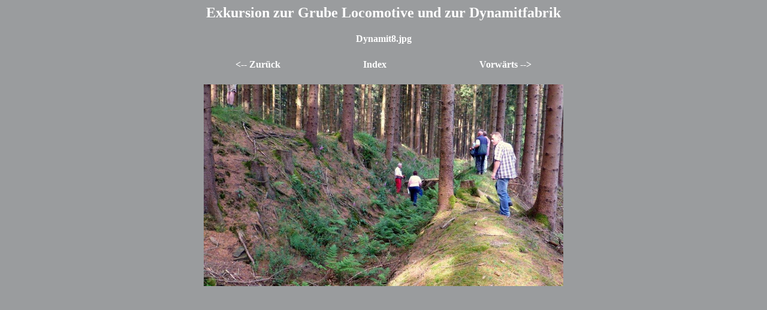

--- FILE ---
content_type: text/html
request_url: https://www.marcus-roensahl.de/files/Rehberg/Dynamit8.htm
body_size: 241
content:
<html>
<head>
<title>Rehberg01.html</title>
<style>body {font-family:Verdana;}</style>
</head>
<body bgcolor="#9A9C9E" text="#FFFFFF">
<center>
<td align=center>
<h2>Exkursion zur Grube Locomotive und zur Dynamitfabrik</h2>
</td>
<td align=center>
<h4>Dynamit8.jpg</h4>
</td>
<table width="500">
<tr>
<td align=left>
<h4><A HREF="Dynamit7.htm" style="text-decoration:none"><font color="#FFFFFF"> <-- Zur�ck </font></a></h4>
</td>
<td align=center>
<h4><A HREF="Rehberg01.html" style="text-decoration:none"><font color="#FFFFFF"> Index </font></a></h4>
</td>
<td align=right>
<h4><A HREF="Dynamit9.htm" style="text-decoration:none"><font color="#FFFFFF"> Vorw�rts --> </font></a></h4>
</td>
</tr>
</table>
<IMG SRC="Dynamit8.jpg" width="600" height="337">
</center>
</body>
</html>
